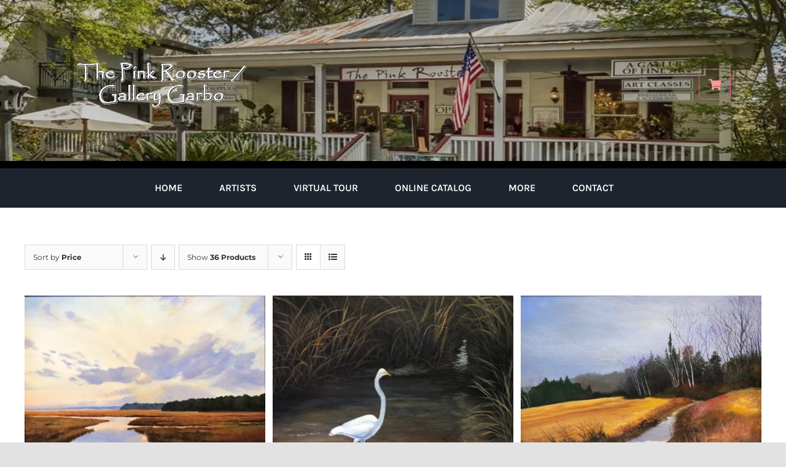

--- FILE ---
content_type: text/html; charset=UTF-8
request_url: https://pinkrooster.net/product-category/bruce-seabolt/?product_orderby=price&product_count=36
body_size: 13337
content:
<!DOCTYPE html>
<html class="avada-html-layout-wide avada-html-header-position-top avada-html-is-archive" lang="en-US" prefix="og: http://ogp.me/ns# fb: http://ogp.me/ns/fb#">
<head>
	<meta http-equiv="X-UA-Compatible" content="IE=edge" />
	<meta http-equiv="Content-Type" content="text/html; charset=utf-8"/>
	<meta name="viewport" content="width=device-width, initial-scale=1" />
	<title>Bruce Seabolt &#8211; The Pink Rooster &amp; Gallery Garbo</title>
<meta name='robots' content='max-image-preview:large' />
	<style>img:is([sizes="auto" i], [sizes^="auto," i]) { contain-intrinsic-size: 3000px 1500px }</style>
	<link rel='dns-prefetch' href='//collect.commerce.godaddy.com' />
<link rel='dns-prefetch' href='//www.googletagmanager.com' />
<link rel="alternate" type="application/rss+xml" title="The Pink Rooster &amp; Gallery Garbo &raquo; Feed" href="https://pinkrooster.net/feed/" />
<link rel="alternate" type="application/rss+xml" title="The Pink Rooster &amp; Gallery Garbo &raquo; Comments Feed" href="https://pinkrooster.net/comments/feed/" />
								<link rel="icon" href="https://pinkrooster.net/wp-content/uploads/2021/09/favicon.jpg" type="image/jpeg" />
		
		
		
				<link rel="alternate" type="application/rss+xml" title="The Pink Rooster &amp; Gallery Garbo &raquo; Bruce Seabolt Category Feed" href="https://pinkrooster.net/product-category/bruce-seabolt/feed/" />
				
		<meta property="og:locale" content="en_US"/>
		<meta property="og:type" content="article"/>
		<meta property="og:site_name" content="The Pink Rooster &amp; Gallery Garbo"/>
		<meta property="og:title" content="  Product categories  Bruce Seabolt"/>
				<meta property="og:url" content="https://pinkrooster.net/product/graveline-bayou/"/>
																				<meta property="og:image" content="https://pinkrooster.net/wp-content/uploads/2022/01/Graveline-Bayou-16x20-acrylic-on-canvas-1100.jpg"/>
		<meta property="og:image:width" content="2269"/>
		<meta property="og:image:height" content="1790"/>
		<meta property="og:image:type" content="image/jpeg"/>
				<link rel='stylesheet' id='stripe-main-styles-css' href='https://pinkrooster.net/wp-content/mu-plugins/vendor/godaddy/mwc-core/assets/css/stripe-settings.css' type='text/css' media='all' />
<link rel='stylesheet' id='godaddy-payments-payinperson-main-styles-css' href='https://pinkrooster.net/wp-content/mu-plugins/vendor/godaddy/mwc-core/assets/css/pay-in-person-method.css' type='text/css' media='all' />
<style id='woocommerce-inline-inline-css' type='text/css'>
.woocommerce form .form-row .required { visibility: visible; }
</style>
<link rel='stylesheet' id='wp-components-css' href='https://pinkrooster.net/wp-includes/css/dist/components/style.min.css?ver=6.8.3' type='text/css' media='all' />
<link rel='stylesheet' id='godaddy-styles-css' href='https://pinkrooster.net/wp-content/mu-plugins/vendor/wpex/godaddy-launch/includes/Dependencies/GoDaddy/Styles/build/latest.css?ver=2.0.2' type='text/css' media='all' />
<link rel='stylesheet' id='ywctm-frontend-css' href='https://pinkrooster.net/wp-content/plugins/yith-woocommerce-catalog-mode/assets/css/frontend.min.css?ver=2.52.0' type='text/css' media='all' />
<style id='ywctm-frontend-inline-css' type='text/css'>
.widget.woocommerce.widget_shopping_cart{display: none !important}
</style>
<link rel='stylesheet' id='mwc-payments-payment-form-css' href='https://pinkrooster.net/wp-content/mu-plugins/vendor/godaddy/mwc-core/assets/css/payment-form.css' type='text/css' media='all' />
<link rel='stylesheet' id='fusion-dynamic-css-css' href='https://pinkrooster.net/wp-content/uploads/fusion-styles/29514568e3c225c4e49d4ba73d66ba8c.min.css?ver=3.14.2' type='text/css' media='all' />
<script type="text/javascript" src="https://pinkrooster.net/wp-includes/js/jquery/jquery.min.js?ver=3.7.1" id="jquery-core-js"></script>
<script type="text/javascript" src="https://pinkrooster.net/wp-content/plugins/woocommerce/assets/js/jquery-blockui/jquery.blockUI.min.js?ver=2.7.0-wc.10.4.3" id="wc-jquery-blockui-js" defer="defer" data-wp-strategy="defer"></script>
<script type="text/javascript" id="wc-add-to-cart-js-extra">
/* <![CDATA[ */
var wc_add_to_cart_params = {"ajax_url":"\/wp-admin\/admin-ajax.php","wc_ajax_url":"\/?wc-ajax=%%endpoint%%","i18n_view_cart":"View cart","cart_url":"https:\/\/pinkrooster.net\/?page_id=26","is_cart":"","cart_redirect_after_add":"no"};
/* ]]> */
</script>
<script type="text/javascript" src="https://pinkrooster.net/wp-content/plugins/woocommerce/assets/js/frontend/add-to-cart.min.js?ver=10.4.3" id="wc-add-to-cart-js" defer="defer" data-wp-strategy="defer"></script>
<script type="text/javascript" src="https://pinkrooster.net/wp-content/plugins/woocommerce/assets/js/js-cookie/js.cookie.min.js?ver=2.1.4-wc.10.4.3" id="wc-js-cookie-js" defer="defer" data-wp-strategy="defer"></script>
<script type="text/javascript" id="woocommerce-js-extra">
/* <![CDATA[ */
var woocommerce_params = {"ajax_url":"\/wp-admin\/admin-ajax.php","wc_ajax_url":"\/?wc-ajax=%%endpoint%%","i18n_password_show":"Show password","i18n_password_hide":"Hide password"};
/* ]]> */
</script>
<script type="text/javascript" src="https://pinkrooster.net/wp-content/plugins/woocommerce/assets/js/frontend/woocommerce.min.js?ver=10.4.3" id="woocommerce-js" defer="defer" data-wp-strategy="defer"></script>
<script type="text/javascript" src="https://collect.commerce.godaddy.com/sdk.js" id="poynt-collect-sdk-js"></script>
<script type="text/javascript" id="mwc-payments-poynt-payment-form-js-extra">
/* <![CDATA[ */
var poyntPaymentFormI18n = {"errorMessages":{"genericError":"An error occurred, please try again or try an alternate form of payment.","missingCardDetails":"Missing card details.","missingBillingDetails":"Missing billing details."}};
/* ]]> */
</script>
<script type="text/javascript" src="https://pinkrooster.net/wp-content/mu-plugins/vendor/godaddy/mwc-core/assets/js/payments/frontend/poynt.js" id="mwc-payments-poynt-payment-form-js"></script>

<!-- Google tag (gtag.js) snippet added by Site Kit -->
<!-- Google Analytics snippet added by Site Kit -->
<script type="text/javascript" src="https://www.googletagmanager.com/gtag/js?id=G-LR3HJMBFW1" id="google_gtagjs-js" async></script>
<script type="text/javascript" id="google_gtagjs-js-after">
/* <![CDATA[ */
window.dataLayer = window.dataLayer || [];function gtag(){dataLayer.push(arguments);}
gtag("set","linker",{"domains":["pinkrooster.net"]});
gtag("js", new Date());
gtag("set", "developer_id.dZTNiMT", true);
gtag("config", "G-LR3HJMBFW1");
/* ]]> */
</script>
<link rel="https://api.w.org/" href="https://pinkrooster.net/wp-json/" /><link rel="alternate" title="JSON" type="application/json" href="https://pinkrooster.net/wp-json/wp/v2/product_cat/74" /><link rel="EditURI" type="application/rsd+xml" title="RSD" href="https://pinkrooster.net/xmlrpc.php?rsd" />
<meta name="generator" content="WordPress 6.8.3" />
<meta name="generator" content="WooCommerce 10.4.3" />
<meta name="generator" content="Site Kit by Google 1.170.0" /><link rel="preload" href="https://pinkrooster.net/wp-content/themes/Avada/includes/lib/assets/fonts/icomoon/awb-icons.woff" as="font" type="font/woff" crossorigin><link rel="preload" href="//pinkrooster.net/wp-content/themes/Avada/includes/lib/assets/fonts/fontawesome/webfonts/fa-brands-400.woff2" as="font" type="font/woff2" crossorigin><link rel="preload" href="//pinkrooster.net/wp-content/themes/Avada/includes/lib/assets/fonts/fontawesome/webfonts/fa-regular-400.woff2" as="font" type="font/woff2" crossorigin><link rel="preload" href="//pinkrooster.net/wp-content/themes/Avada/includes/lib/assets/fonts/fontawesome/webfonts/fa-solid-900.woff2" as="font" type="font/woff2" crossorigin><style type="text/css" id="css-fb-visibility">@media screen and (max-width: 640px){.fusion-no-small-visibility{display:none !important;}body .sm-text-align-center{text-align:center !important;}body .sm-text-align-left{text-align:left !important;}body .sm-text-align-right{text-align:right !important;}body .sm-text-align-justify{text-align:justify !important;}body .sm-flex-align-center{justify-content:center !important;}body .sm-flex-align-flex-start{justify-content:flex-start !important;}body .sm-flex-align-flex-end{justify-content:flex-end !important;}body .sm-mx-auto{margin-left:auto !important;margin-right:auto !important;}body .sm-ml-auto{margin-left:auto !important;}body .sm-mr-auto{margin-right:auto !important;}body .fusion-absolute-position-small{position:absolute;width:100%;}.awb-sticky.awb-sticky-small{ position: sticky; top: var(--awb-sticky-offset,0); }}@media screen and (min-width: 641px) and (max-width: 1024px){.fusion-no-medium-visibility{display:none !important;}body .md-text-align-center{text-align:center !important;}body .md-text-align-left{text-align:left !important;}body .md-text-align-right{text-align:right !important;}body .md-text-align-justify{text-align:justify !important;}body .md-flex-align-center{justify-content:center !important;}body .md-flex-align-flex-start{justify-content:flex-start !important;}body .md-flex-align-flex-end{justify-content:flex-end !important;}body .md-mx-auto{margin-left:auto !important;margin-right:auto !important;}body .md-ml-auto{margin-left:auto !important;}body .md-mr-auto{margin-right:auto !important;}body .fusion-absolute-position-medium{position:absolute;width:100%;}.awb-sticky.awb-sticky-medium{ position: sticky; top: var(--awb-sticky-offset,0); }}@media screen and (min-width: 1025px){.fusion-no-large-visibility{display:none !important;}body .lg-text-align-center{text-align:center !important;}body .lg-text-align-left{text-align:left !important;}body .lg-text-align-right{text-align:right !important;}body .lg-text-align-justify{text-align:justify !important;}body .lg-flex-align-center{justify-content:center !important;}body .lg-flex-align-flex-start{justify-content:flex-start !important;}body .lg-flex-align-flex-end{justify-content:flex-end !important;}body .lg-mx-auto{margin-left:auto !important;margin-right:auto !important;}body .lg-ml-auto{margin-left:auto !important;}body .lg-mr-auto{margin-right:auto !important;}body .fusion-absolute-position-large{position:absolute;width:100%;}.awb-sticky.awb-sticky-large{ position: sticky; top: var(--awb-sticky-offset,0); }}</style>	<noscript><style>.woocommerce-product-gallery{ opacity: 1 !important; }</style></noscript>
	<style type="text/css">.recentcomments a{display:inline !important;padding:0 !important;margin:0 !important;}</style><meta name="generator" content="Powered by Slider Revolution 6.7.38 - responsive, Mobile-Friendly Slider Plugin for WordPress with comfortable drag and drop interface." />
<script>function setREVStartSize(e){
			//window.requestAnimationFrame(function() {
				window.RSIW = window.RSIW===undefined ? window.innerWidth : window.RSIW;
				window.RSIH = window.RSIH===undefined ? window.innerHeight : window.RSIH;
				try {
					var pw = document.getElementById(e.c).parentNode.offsetWidth,
						newh;
					pw = pw===0 || isNaN(pw) || (e.l=="fullwidth" || e.layout=="fullwidth") ? window.RSIW : pw;
					e.tabw = e.tabw===undefined ? 0 : parseInt(e.tabw);
					e.thumbw = e.thumbw===undefined ? 0 : parseInt(e.thumbw);
					e.tabh = e.tabh===undefined ? 0 : parseInt(e.tabh);
					e.thumbh = e.thumbh===undefined ? 0 : parseInt(e.thumbh);
					e.tabhide = e.tabhide===undefined ? 0 : parseInt(e.tabhide);
					e.thumbhide = e.thumbhide===undefined ? 0 : parseInt(e.thumbhide);
					e.mh = e.mh===undefined || e.mh=="" || e.mh==="auto" ? 0 : parseInt(e.mh,0);
					if(e.layout==="fullscreen" || e.l==="fullscreen")
						newh = Math.max(e.mh,window.RSIH);
					else{
						e.gw = Array.isArray(e.gw) ? e.gw : [e.gw];
						for (var i in e.rl) if (e.gw[i]===undefined || e.gw[i]===0) e.gw[i] = e.gw[i-1];
						e.gh = e.el===undefined || e.el==="" || (Array.isArray(e.el) && e.el.length==0)? e.gh : e.el;
						e.gh = Array.isArray(e.gh) ? e.gh : [e.gh];
						for (var i in e.rl) if (e.gh[i]===undefined || e.gh[i]===0) e.gh[i] = e.gh[i-1];
											
						var nl = new Array(e.rl.length),
							ix = 0,
							sl;
						e.tabw = e.tabhide>=pw ? 0 : e.tabw;
						e.thumbw = e.thumbhide>=pw ? 0 : e.thumbw;
						e.tabh = e.tabhide>=pw ? 0 : e.tabh;
						e.thumbh = e.thumbhide>=pw ? 0 : e.thumbh;
						for (var i in e.rl) nl[i] = e.rl[i]<window.RSIW ? 0 : e.rl[i];
						sl = nl[0];
						for (var i in nl) if (sl>nl[i] && nl[i]>0) { sl = nl[i]; ix=i;}
						var m = pw>(e.gw[ix]+e.tabw+e.thumbw) ? 1 : (pw-(e.tabw+e.thumbw)) / (e.gw[ix]);
						newh =  (e.gh[ix] * m) + (e.tabh + e.thumbh);
					}
					var el = document.getElementById(e.c);
					if (el!==null && el) el.style.height = newh+"px";
					el = document.getElementById(e.c+"_wrapper");
					if (el!==null && el) {
						el.style.height = newh+"px";
						el.style.display = "block";
					}
				} catch(e){
					console.log("Failure at Presize of Slider:" + e)
				}
			//});
		  };</script>
		<script type="text/javascript">
			var doc = document.documentElement;
			doc.setAttribute( 'data-useragent', navigator.userAgent );
		</script>
		
	</head>

<body class="archive tax-product_cat term-bruce-seabolt term-74 wp-theme-Avada theme-Avada woocommerce woocommerce-page woocommerce-no-js fusion-image-hovers fusion-pagination-sizing fusion-button_type-flat fusion-button_span-no fusion-button_gradient-linear avada-image-rollover-circle-no avada-image-rollover-no fusion-has-button-gradient fusion-body ltr fusion-sticky-header no-tablet-sticky-header no-mobile-sticky-header no-mobile-slidingbar no-mobile-totop fusion-disable-outline fusion-sub-menu-fade mobile-logo-pos-left layout-wide-mode avada-has-boxed-modal-shadow- layout-scroll-offset-full avada-has-zero-margin-offset-top fusion-top-header menu-text-align-center fusion-woo-product-design-clean fusion-woo-shop-page-columns-3 fusion-woo-related-columns-4 fusion-woo-archive-page-columns-3 avada-has-woo-gallery-disabled woo-outofstock-badge-top_bar mobile-menu-design-classic fusion-show-pagination-text fusion-header-layout-v3 avada-responsive avada-footer-fx-none avada-menu-highlight-style-bar fusion-search-form-clean fusion-main-menu-search-overlay fusion-avatar-circle avada-dropdown-styles avada-blog-layout-large avada-blog-archive-layout-large avada-header-shadow-no avada-menu-icon-position-left avada-has-megamenu-shadow avada-has-mobile-menu-search avada-has-main-nav-search-icon avada-has-breadcrumb-mobile-hidden avada-has-titlebar-hide avada-header-border-color-full-transparent avada-has-transparent-timeline_color avada-has-pagination-width_height avada-flyout-menu-direction-fade avada-ec-views-v1" data-awb-post-id="2992">
		<a class="skip-link screen-reader-text" href="#content">Skip to content</a>

	<div id="boxed-wrapper">
		
		<div id="wrapper" class="fusion-wrapper">
			<div id="home" style="position:relative;top:-1px;"></div>
												<div class="fusion-tb-header"><div class="fusion-fullwidth fullwidth-box fusion-builder-row-1 fusion-flex-container has-pattern-background has-mask-background fusion-parallax-none nonhundred-percent-fullwidth non-hundred-percent-height-scrolling lazyload fusion-custom-z-index" style="--awb-border-radius-top-left:0px;--awb-border-radius-top-right:0px;--awb-border-radius-bottom-right:0px;--awb-border-radius-bottom-left:0px;--awb-z-index:9999;--awb-padding-top:20px;--awb-padding-bottom:20px;--awb-padding-top-small:15px;--awb-padding-bottom-small:15px;--awb-background-color:#ffffff;--awb-background-size:cover;--awb-flex-wrap:wrap;" data-bg="https://pinkrooster.net/wp-content/uploads/2021/11/navigation-background02.jpg" ><div class="fusion-builder-row fusion-row fusion-flex-align-items-center fusion-flex-justify-content-center fusion-flex-content-wrap" style="max-width:1248px;margin-left: calc(-4% / 2 );margin-right: calc(-4% / 2 );"><div class="fusion-layout-column fusion_builder_column fusion-builder-column-0 fusion-flex-column" style="--awb-bg-size:cover;--awb-width-large:84%;--awb-margin-top-large:0px;--awb-spacing-right-large:2.2857142857143%;--awb-margin-bottom-large:0px;--awb-spacing-left-large:2.2857142857143%;--awb-width-medium:84%;--awb-order-medium:0;--awb-spacing-right-medium:2.2857142857143%;--awb-spacing-left-medium:2.2857142857143%;--awb-width-small:60%;--awb-order-small:1;--awb-spacing-right-small:3.2%;--awb-spacing-left-small:3.2%;"><div class="fusion-column-wrapper fusion-column-has-shadow fusion-flex-justify-content-flex-start fusion-content-layout-column"><div class="fusion-image-element " style="text-align:left;--awb-caption-title-font-family:var(--h2_typography-font-family);--awb-caption-title-font-weight:var(--h2_typography-font-weight);--awb-caption-title-font-style:var(--h2_typography-font-style);--awb-caption-title-size:var(--h2_typography-font-size);--awb-caption-title-transform:var(--h2_typography-text-transform);--awb-caption-title-line-height:var(--h2_typography-line-height);--awb-caption-title-letter-spacing:var(--h2_typography-letter-spacing);"><span class=" fusion-imageframe imageframe-none imageframe-1 hover-type-none"><a class="fusion-no-lightbox" href="https://pinkrooster.net/" target="_self" aria-label="pink-rooster-gallery-garbo-logo-04"><img fetchpriority="high" decoding="async" width="346" height="234" src="https://pinkrooster.net/wp-content/uploads/2021/11/pink-rooster-gallery-garbo-logo-04.gif" alt class="img-responsive wp-image-2222 disable-lazyload"/></a></span></div></div></div><div class="fusion-layout-column fusion_builder_column fusion-builder-column-1 fusion_builder_column_1_1 1_1 fusion-flex-column fusion-no-medium-visibility fusion-no-large-visibility" style="--awb-z-index:99999;--awb-bg-size:cover;--awb-width-large:100%;--awb-margin-top-large:0px;--awb-spacing-right-large:1.92%;--awb-margin-bottom-large:0px;--awb-spacing-left-large:1.92%;--awb-width-medium:100%;--awb-order-medium:0;--awb-spacing-right-medium:1.92%;--awb-spacing-left-medium:1.92%;--awb-width-small:40%;--awb-order-small:3;--awb-spacing-right-small:4.8%;--awb-spacing-left-small:4.8%;" data-scroll-devices="small-visibility,medium-visibility,large-visibility"><div class="fusion-column-wrapper fusion-column-has-shadow fusion-flex-justify-content-flex-start fusion-content-layout-column"><nav class="awb-menu awb-menu_row awb-menu_em-hover mobile-mode-collapse-to-button awb-menu_icons-left awb-menu_dc-no mobile-trigger-fullwidth-off awb-menu_mobile-toggle awb-menu_indent-left mobile-size-full-absolute loading mega-menu-loading awb-menu_desktop awb-menu_dropdown awb-menu_expand-right awb-menu_transition-fade" style="--awb-text-transform:uppercase;--awb-gap:60px;--awb-justify-content:center;--awb-border-color:#ffffff;--awb-color:var(--awb-color7);--awb-active-color:var(--awb-color1);--awb-submenu-color:#ffffff;--awb-submenu-bg:var(--awb-custom18);--awb-submenu-active-bg:var(--awb-custom11);--awb-submenu-active-color:var(--awb-color1);--awb-submenu-font-size:13px;--awb-submenu-text-transform:uppercase;--awb-icons-hover-color:var(--awb-color1);--awb-main-justify-content:flex-start;--awb-mobile-nav-button-align-hor:flex-end;--awb-mobile-bg:#45152a;--awb-mobile-color:#ffffff;--awb-mobile-active-bg:#60002d;--awb-mobile-active-color:#ff6365;--awb-mobile-trigger-font-size:28px;--awb-mobile-trigger-color:#ff9999;--awb-mobile-trigger-background-color:#7a0f3b;--awb-mobile-nav-trigger-bottom-margin:35px;--awb-mobile-justify:flex-start;--awb-mobile-caret-left:auto;--awb-mobile-caret-right:0;--awb-fusion-font-family-typography:&quot;Karla&quot;;--awb-fusion-font-style-typography:normal;--awb-fusion-font-weight-typography:600;--awb-fusion-font-family-submenu-typography:inherit;--awb-fusion-font-style-submenu-typography:normal;--awb-fusion-font-weight-submenu-typography:400;--awb-fusion-font-family-mobile-typography:inherit;--awb-fusion-font-style-mobile-typography:normal;--awb-fusion-font-weight-mobile-typography:400;" aria-label="pink rooster Main Menu" data-breakpoint="640" data-count="0" data-transition-type="fade" data-transition-time="300" data-expand="right"><button type="button" class="awb-menu__m-toggle awb-menu__m-toggle_no-text" aria-expanded="false" aria-controls="menu-pink-rooster-main-menu"><span class="awb-menu__m-toggle-inner"><span class="collapsed-nav-text"><span class="screen-reader-text">Toggle Navigation</span></span><span class="awb-menu__m-collapse-icon awb-menu__m-collapse-icon_no-text"><span class="awb-menu__m-collapse-icon-open awb-menu__m-collapse-icon-open_no-text fa-bars fas"></span><span class="awb-menu__m-collapse-icon-close awb-menu__m-collapse-icon-close_no-text fa-ellipsis-h fas"></span></span></span></button><ul id="menu-pink-rooster-main-menu" class="fusion-menu awb-menu__main-ul awb-menu__main-ul_row"><li  id="menu-item-37"  class="menu-item menu-item-type-post_type menu-item-object-page menu-item-home menu-item-37 awb-menu__li awb-menu__main-li awb-menu__main-li_regular"  data-item-id="37"><span class="awb-menu__main-background-default awb-menu__main-background-default_fade"></span><span class="awb-menu__main-background-active awb-menu__main-background-active_fade"></span><a  href="https://pinkrooster.net/" class="awb-menu__main-a awb-menu__main-a_regular"><span class="menu-text">Home</span></a></li><li  id="menu-item-1144"  class="menu-item menu-item-type-post_type menu-item-object-page menu-item-has-children menu-item-1144 awb-menu__li awb-menu__main-li awb-menu__main-li_regular"  data-item-id="1144"><span class="awb-menu__main-background-default awb-menu__main-background-default_fade"></span><span class="awb-menu__main-background-active awb-menu__main-background-active_fade"></span><a  href="https://pinkrooster.net/artists/" class="awb-menu__main-a awb-menu__main-a_regular"><span class="menu-text">Artists</span><span class="awb-menu__open-nav-submenu-hover"></span></a><button type="button" aria-label="Open submenu of Artists" aria-expanded="false" class="awb-menu__open-nav-submenu_mobile awb-menu__open-nav-submenu_main"></button><ul class="awb-menu__sub-ul awb-menu__sub-ul_main"><li  id="menu-item-2420"  class="menu-item menu-item-type-post_type menu-item-object-page menu-item-2420 awb-menu__li awb-menu__sub-li" ><a  href="https://pinkrooster.net/artists-of-the-month/" class="awb-menu__sub-a"><span>Artist of the Month</span></a></li><li  id="menu-item-1109"  class="menu-item menu-item-type-post_type menu-item-object-page menu-item-1109 awb-menu__li awb-menu__sub-li" ><a  href="https://pinkrooster.net/books-authors/" class="awb-menu__sub-a"><span>Books / Authors</span></a></li><li  id="menu-item-1110"  class="menu-item menu-item-type-post_type menu-item-object-page menu-item-1110 awb-menu__li awb-menu__sub-li" ><a  href="https://pinkrooster.net/glass-artists-2/" class="awb-menu__sub-a"><span>Glass Artists</span></a></li><li  id="menu-item-1106"  class="menu-item menu-item-type-post_type menu-item-object-page menu-item-1106 awb-menu__li awb-menu__sub-li" ><a  href="https://pinkrooster.net/jewelry-artists/" class="awb-menu__sub-a"><span>Jewelry Artists</span></a></li><li  id="menu-item-1107"  class="menu-item menu-item-type-post_type menu-item-object-page menu-item-1107 awb-menu__li awb-menu__sub-li" ><a  href="https://pinkrooster.net/painting-artists/" class="awb-menu__sub-a"><span>Painting Artists</span></a></li><li  id="menu-item-1108"  class="menu-item menu-item-type-post_type menu-item-object-page menu-item-1108 awb-menu__li awb-menu__sub-li" ><a  href="https://pinkrooster.net/pottery-artists/" class="awb-menu__sub-a"><span>Pottery Artists</span></a></li><li  id="menu-item-6696"  class="menu-item menu-item-type-post_type menu-item-object-page menu-item-6696 awb-menu__li awb-menu__sub-li" ><a  href="https://pinkrooster.net/fragrances-of-the-four-seasons/" class="awb-menu__sub-a"><span>Fragrances of The Four Seasons</span></a></li></ul></li><li  id="menu-item-802"  class="menu-item menu-item-type-post_type menu-item-object-page menu-item-802 awb-menu__li awb-menu__main-li awb-menu__main-li_regular"  data-item-id="802"><span class="awb-menu__main-background-default awb-menu__main-background-default_fade"></span><span class="awb-menu__main-background-active awb-menu__main-background-active_fade"></span><a  href="https://pinkrooster.net/virtual-tour/" class="awb-menu__main-a awb-menu__main-a_regular"><span class="menu-text">Virtual Tour</span></a></li><li  id="menu-item-33"  class="menu-item menu-item-type-post_type menu-item-object-page menu-item-33 awb-menu__li awb-menu__main-li awb-menu__main-li_regular"  data-item-id="33"><span class="awb-menu__main-background-default awb-menu__main-background-default_fade"></span><span class="awb-menu__main-background-active awb-menu__main-background-active_fade"></span><a  href="https://pinkrooster.net/buy-online/" class="awb-menu__main-a awb-menu__main-a_regular"><span class="menu-text">Online Catalog</span></a></li><li  id="menu-item-2203"  class="menu-item menu-item-type-custom menu-item-object-custom menu-item-has-children menu-item-2203 awb-menu__li awb-menu__main-li awb-menu__main-li_regular"  data-item-id="2203"><span class="awb-menu__main-background-default awb-menu__main-background-default_fade"></span><span class="awb-menu__main-background-active awb-menu__main-background-active_fade"></span><a  href="#" class="awb-menu__main-a awb-menu__main-a_regular"><span class="menu-text">More</span><span class="awb-menu__open-nav-submenu-hover"></span></a><button type="button" aria-label="Open submenu of More" aria-expanded="false" class="awb-menu__open-nav-submenu_mobile awb-menu__open-nav-submenu_main"></button><ul class="awb-menu__sub-ul awb-menu__sub-ul_main"><li  id="menu-item-1479"  class="menu-item menu-item-type-post_type menu-item-object-page menu-item-1479 awb-menu__li awb-menu__sub-li" ><a  href="https://pinkrooster.net/newsletters/" class="awb-menu__sub-a"><span>Monthly Newsletter</span></a></li><li  id="menu-item-2419"  class="menu-item menu-item-type-post_type menu-item-object-page menu-item-2419 awb-menu__li awb-menu__sub-li" ><a  href="https://pinkrooster.net/artists-of-the-month/" class="awb-menu__sub-a"><span>Artist of the Month</span></a></li><li  id="menu-item-937"  class="menu-item menu-item-type-post_type menu-item-object-page menu-item-937 awb-menu__li awb-menu__sub-li" ><a  href="https://pinkrooster.net/monthly-features/" class="awb-menu__sub-a"><span>Monthly Featured Ads</span></a></li><li  id="menu-item-2340"  class="menu-item menu-item-type-post_type menu-item-object-page menu-item-2340 awb-menu__li awb-menu__sub-li" ><a  href="https://pinkrooster.net/gallery-news/" class="awb-menu__sub-a"><span>Gallery News</span></a></li><li  id="menu-item-2322"  class="menu-item menu-item-type-post_type menu-item-object-page menu-item-2322 awb-menu__li awb-menu__sub-li" ><a  href="https://pinkrooster.net/photo-gallery/" class="awb-menu__sub-a"><span>Photo Gallery</span></a></li><li  id="menu-item-1105"  class="menu-item menu-item-type-post_type menu-item-object-page menu-item-1105 awb-menu__li awb-menu__sub-li" ><a  href="https://pinkrooster.net/art-supplies/" class="awb-menu__sub-a"><span>Art Supplies</span></a></li><li  id="menu-item-947"  class="menu-item menu-item-type-post_type menu-item-object-page menu-item-947 awb-menu__li awb-menu__sub-li" ><a  href="https://pinkrooster.net/videos/" class="awb-menu__sub-a"><span>Videos</span></a></li></ul></li><li  id="menu-item-34"  class="menu-item menu-item-type-post_type menu-item-object-page menu-item-has-children menu-item-34 awb-menu__li awb-menu__main-li awb-menu__main-li_regular"  data-item-id="34"><span class="awb-menu__main-background-default awb-menu__main-background-default_fade"></span><span class="awb-menu__main-background-active awb-menu__main-background-active_fade"></span><a  href="https://pinkrooster.net/contact-us/" class="awb-menu__main-a awb-menu__main-a_regular"><span class="menu-text">Contact</span><span class="awb-menu__open-nav-submenu-hover"></span></a><button type="button" aria-label="Open submenu of Contact" aria-expanded="false" class="awb-menu__open-nav-submenu_mobile awb-menu__open-nav-submenu_main"></button><ul class="awb-menu__sub-ul awb-menu__sub-ul_main"><li  id="menu-item-36"  class="menu-item menu-item-type-post_type menu-item-object-page menu-item-36 awb-menu__li awb-menu__sub-li" ><a  href="https://pinkrooster.net/about/" class="awb-menu__sub-a"><span>About</span></a></li><li  id="menu-item-815"  class="menu-item menu-item-type-post_type menu-item-object-page menu-item-815 awb-menu__li awb-menu__sub-li" ><a  href="https://pinkrooster.net/about/" class="awb-menu__sub-a" data-toggle="modal" data-target=".#OWNER"><span>Owner Statement</span></a></li></ul></li></ul></nav></div></div><div class="fusion-layout-column fusion_builder_column fusion-builder-column-2 fusion-flex-column fusion-flex-align-self-center fusion-no-small-visibility fusion-column-inner-bg-wrapper" style="--awb-padding-top:15px;--awb-padding-right:20px;--awb-padding-bottom:15px;--awb-padding-left:20px;--awb-overflow:hidden;--awb-inner-bg-size:cover;--awb-border-color:#e85a89;--awb-border-top:1px;--awb-border-right:1px;--awb-border-bottom:1px;--awb-border-left:1px;--awb-border-style:solid;--awb-border-radius:8px 8px 8px 8px;--awb-inner-bg-border-radius:8px 8px 8px 8px;--awb-inner-bg-overflow:hidden;--awb-width-large:8%;--awb-margin-top-large:0px;--awb-spacing-right-large:24%;--awb-margin-bottom-large:0px;--awb-spacing-left-large:24%;--awb-width-medium:8%;--awb-order-medium:0;--awb-spacing-right-medium:24%;--awb-spacing-left-medium:24%;--awb-width-small:20%;--awb-order-small:2;--awb-margin-top-small:21px;--awb-spacing-right-small:9.6%;--awb-spacing-left-small:9.6%;"><span class="fusion-column-inner-bg hover-type-none"><a class="fusion-column-anchor" href="https://pinkrooster.net/buy-online/"><span class="fusion-column-inner-bg-image"></span></a></span><div class="fusion-column-wrapper fusion-column-has-shadow fusion-flex-justify-content-center fusion-content-layout-row"><a class="fb-icon-element-1 fb-icon-element fontawesome-icon fa-shopping-cart fas circle-no fusion-link" style="--awb-iconcolor:#ff9999;--awb-iconcolor-hover:#ff9999;--awb-font-size:18px;--awb-align-self:center;--awb-margin-top:0px;--awb-margin-right:0px;--awb-margin-bottom:0px;--awb-margin-left:0px;" href="https://pinkrooster.net/cart/" target="_self" aria-label="Link to https://pinkrooster.net/cart/"></a></div></div></div></div><div class="fusion-fullwidth fullwidth-box fusion-builder-row-2 fusion-flex-container has-pattern-background has-mask-background nonhundred-percent-fullwidth non-hundred-percent-height-scrolling fusion-custom-z-index" style="--link_color: var(--awb-custom11);--awb-border-radius-top-left:0px;--awb-border-radius-top-right:0px;--awb-border-radius-bottom-right:0px;--awb-border-radius-bottom-left:0px;--awb-z-index:9600;--awb-padding-left:0px;--awb-margin-bottom:0%;--awb-background-color:var(--awb-custom18);--awb-flex-wrap:wrap;" ><div class="fusion-builder-row fusion-row fusion-flex-align-items-flex-start fusion-flex-content-wrap" style="max-width:1248px;margin-left: calc(-4% / 2 );margin-right: calc(-4% / 2 );"><div class="fusion-layout-column fusion_builder_column fusion-builder-column-3 fusion_builder_column_1_1 1_1 fusion-flex-column" style="--awb-z-index:98999;--awb-bg-color:var(--awb-custom18);--awb-bg-color-hover:var(--awb-custom18);--awb-bg-size:cover;--awb-width-large:100%;--awb-margin-top-large:0px;--awb-spacing-right-large:0%;--awb-margin-bottom-large:0px;--awb-spacing-left-large:0%;--awb-width-medium:100%;--awb-order-medium:0;--awb-spacing-right-medium:0%;--awb-spacing-left-medium:0%;--awb-width-small:100%;--awb-order-small:0;--awb-spacing-right-small:1.92%;--awb-spacing-left-small:1.92%;" data-scroll-devices="small-visibility,medium-visibility,large-visibility"><div class="fusion-column-wrapper fusion-column-has-shadow fusion-flex-justify-content-flex-start fusion-content-layout-column"><nav class="awb-menu awb-menu_row awb-menu_em-hover mobile-mode-collapse-to-button awb-menu_icons-left awb-menu_dc-no mobile-trigger-fullwidth-off awb-menu_mobile-toggle awb-menu_indent-left mobile-size-full-absolute loading mega-menu-loading awb-menu_desktop awb-menu_dropdown awb-menu_expand-right awb-menu_transition-fade" style="--awb-text-transform:uppercase;--awb-bg:var(--awb-custom18);--awb-gap:60px;--awb-justify-content:center;--awb-color:var(--awb-color1);--awb-active-color:var(--awb-custom_color_1);--awb-active-bg:var(--awb-custom18);--awb-submenu-color:var(--awb-color1);--awb-submenu-bg:var(--awb-custom16);--awb-submenu-active-bg:var(--awb-custom_color_1);--awb-submenu-active-color:var(--awb-custom18);--awb-submenu-font-size:13px;--awb-submenu-text-transform:uppercase;--awb-icons-hover-color:var(--awb-color1);--awb-main-justify-content:flex-start;--awb-mobile-nav-button-align-hor:flex-end;--awb-mobile-bg:var(--awb-custom13);--awb-mobile-color:#ffffff;--awb-mobile-active-bg:var(--awb-custom_color_1);--awb-mobile-active-color:var(--awb-color7);--awb-mobile-trigger-font-size:22px;--awb-trigger-padding-top:40px;--awb-trigger-padding-bottom:40px;--awb-mobile-trigger-color:#ffffff;--awb-mobile-trigger-background-color:rgba(255,255,255,0);--awb-mobile-justify:flex-start;--awb-mobile-caret-left:auto;--awb-mobile-caret-right:0;--awb-fusion-font-family-typography:&quot;Karla&quot;;--awb-fusion-font-style-typography:normal;--awb-fusion-font-weight-typography:600;--awb-fusion-font-family-submenu-typography:inherit;--awb-fusion-font-style-submenu-typography:normal;--awb-fusion-font-weight-submenu-typography:400;--awb-fusion-font-family-mobile-typography:inherit;--awb-fusion-font-style-mobile-typography:normal;--awb-fusion-font-weight-mobile-typography:400;" aria-label="pink rooster Main Menu" data-breakpoint="640" data-count="1" data-transition-type="fade" data-transition-time="300" data-expand="right"><button type="button" class="awb-menu__m-toggle awb-menu__m-toggle_no-text" aria-expanded="false" aria-controls="menu-pink-rooster-main-menu"><span class="awb-menu__m-toggle-inner"><span class="collapsed-nav-text"><span class="screen-reader-text">Toggle Navigation</span></span><span class="awb-menu__m-collapse-icon awb-menu__m-collapse-icon_no-text"><span class="awb-menu__m-collapse-icon-open awb-menu__m-collapse-icon-open_no-text winerybars-solid"></span><span class="awb-menu__m-collapse-icon-close awb-menu__m-collapse-icon-close_no-text winerytimes-solid"></span></span></span></button><ul id="menu-pink-rooster-main-menu-1" class="fusion-menu awb-menu__main-ul awb-menu__main-ul_row"><li   class="menu-item menu-item-type-post_type menu-item-object-page menu-item-home menu-item-37 awb-menu__li awb-menu__main-li awb-menu__main-li_regular"  data-item-id="37"><span class="awb-menu__main-background-default awb-menu__main-background-default_fade"></span><span class="awb-menu__main-background-active awb-menu__main-background-active_fade"></span><a  href="https://pinkrooster.net/" class="awb-menu__main-a awb-menu__main-a_regular"><span class="menu-text">Home</span></a></li><li   class="menu-item menu-item-type-post_type menu-item-object-page menu-item-has-children menu-item-1144 awb-menu__li awb-menu__main-li awb-menu__main-li_regular"  data-item-id="1144"><span class="awb-menu__main-background-default awb-menu__main-background-default_fade"></span><span class="awb-menu__main-background-active awb-menu__main-background-active_fade"></span><a  href="https://pinkrooster.net/artists/" class="awb-menu__main-a awb-menu__main-a_regular"><span class="menu-text">Artists</span><span class="awb-menu__open-nav-submenu-hover"></span></a><button type="button" aria-label="Open submenu of Artists" aria-expanded="false" class="awb-menu__open-nav-submenu_mobile awb-menu__open-nav-submenu_main"></button><ul class="awb-menu__sub-ul awb-menu__sub-ul_main"><li   class="menu-item menu-item-type-post_type menu-item-object-page menu-item-2420 awb-menu__li awb-menu__sub-li" ><a  href="https://pinkrooster.net/artists-of-the-month/" class="awb-menu__sub-a"><span>Artist of the Month</span></a></li><li   class="menu-item menu-item-type-post_type menu-item-object-page menu-item-1109 awb-menu__li awb-menu__sub-li" ><a  href="https://pinkrooster.net/books-authors/" class="awb-menu__sub-a"><span>Books / Authors</span></a></li><li   class="menu-item menu-item-type-post_type menu-item-object-page menu-item-1110 awb-menu__li awb-menu__sub-li" ><a  href="https://pinkrooster.net/glass-artists-2/" class="awb-menu__sub-a"><span>Glass Artists</span></a></li><li   class="menu-item menu-item-type-post_type menu-item-object-page menu-item-1106 awb-menu__li awb-menu__sub-li" ><a  href="https://pinkrooster.net/jewelry-artists/" class="awb-menu__sub-a"><span>Jewelry Artists</span></a></li><li   class="menu-item menu-item-type-post_type menu-item-object-page menu-item-1107 awb-menu__li awb-menu__sub-li" ><a  href="https://pinkrooster.net/painting-artists/" class="awb-menu__sub-a"><span>Painting Artists</span></a></li><li   class="menu-item menu-item-type-post_type menu-item-object-page menu-item-1108 awb-menu__li awb-menu__sub-li" ><a  href="https://pinkrooster.net/pottery-artists/" class="awb-menu__sub-a"><span>Pottery Artists</span></a></li><li   class="menu-item menu-item-type-post_type menu-item-object-page menu-item-6696 awb-menu__li awb-menu__sub-li" ><a  href="https://pinkrooster.net/fragrances-of-the-four-seasons/" class="awb-menu__sub-a"><span>Fragrances of The Four Seasons</span></a></li></ul></li><li   class="menu-item menu-item-type-post_type menu-item-object-page menu-item-802 awb-menu__li awb-menu__main-li awb-menu__main-li_regular"  data-item-id="802"><span class="awb-menu__main-background-default awb-menu__main-background-default_fade"></span><span class="awb-menu__main-background-active awb-menu__main-background-active_fade"></span><a  href="https://pinkrooster.net/virtual-tour/" class="awb-menu__main-a awb-menu__main-a_regular"><span class="menu-text">Virtual Tour</span></a></li><li   class="menu-item menu-item-type-post_type menu-item-object-page menu-item-33 awb-menu__li awb-menu__main-li awb-menu__main-li_regular"  data-item-id="33"><span class="awb-menu__main-background-default awb-menu__main-background-default_fade"></span><span class="awb-menu__main-background-active awb-menu__main-background-active_fade"></span><a  href="https://pinkrooster.net/buy-online/" class="awb-menu__main-a awb-menu__main-a_regular"><span class="menu-text">Online Catalog</span></a></li><li   class="menu-item menu-item-type-custom menu-item-object-custom menu-item-has-children menu-item-2203 awb-menu__li awb-menu__main-li awb-menu__main-li_regular"  data-item-id="2203"><span class="awb-menu__main-background-default awb-menu__main-background-default_fade"></span><span class="awb-menu__main-background-active awb-menu__main-background-active_fade"></span><a  href="#" class="awb-menu__main-a awb-menu__main-a_regular"><span class="menu-text">More</span><span class="awb-menu__open-nav-submenu-hover"></span></a><button type="button" aria-label="Open submenu of More" aria-expanded="false" class="awb-menu__open-nav-submenu_mobile awb-menu__open-nav-submenu_main"></button><ul class="awb-menu__sub-ul awb-menu__sub-ul_main"><li   class="menu-item menu-item-type-post_type menu-item-object-page menu-item-1479 awb-menu__li awb-menu__sub-li" ><a  href="https://pinkrooster.net/newsletters/" class="awb-menu__sub-a"><span>Monthly Newsletter</span></a></li><li   class="menu-item menu-item-type-post_type menu-item-object-page menu-item-2419 awb-menu__li awb-menu__sub-li" ><a  href="https://pinkrooster.net/artists-of-the-month/" class="awb-menu__sub-a"><span>Artist of the Month</span></a></li><li   class="menu-item menu-item-type-post_type menu-item-object-page menu-item-937 awb-menu__li awb-menu__sub-li" ><a  href="https://pinkrooster.net/monthly-features/" class="awb-menu__sub-a"><span>Monthly Featured Ads</span></a></li><li   class="menu-item menu-item-type-post_type menu-item-object-page menu-item-2340 awb-menu__li awb-menu__sub-li" ><a  href="https://pinkrooster.net/gallery-news/" class="awb-menu__sub-a"><span>Gallery News</span></a></li><li   class="menu-item menu-item-type-post_type menu-item-object-page menu-item-2322 awb-menu__li awb-menu__sub-li" ><a  href="https://pinkrooster.net/photo-gallery/" class="awb-menu__sub-a"><span>Photo Gallery</span></a></li><li   class="menu-item menu-item-type-post_type menu-item-object-page menu-item-1105 awb-menu__li awb-menu__sub-li" ><a  href="https://pinkrooster.net/art-supplies/" class="awb-menu__sub-a"><span>Art Supplies</span></a></li><li   class="menu-item menu-item-type-post_type menu-item-object-page menu-item-947 awb-menu__li awb-menu__sub-li" ><a  href="https://pinkrooster.net/videos/" class="awb-menu__sub-a"><span>Videos</span></a></li></ul></li><li   class="menu-item menu-item-type-post_type menu-item-object-page menu-item-has-children menu-item-34 awb-menu__li awb-menu__main-li awb-menu__main-li_regular"  data-item-id="34"><span class="awb-menu__main-background-default awb-menu__main-background-default_fade"></span><span class="awb-menu__main-background-active awb-menu__main-background-active_fade"></span><a  href="https://pinkrooster.net/contact-us/" class="awb-menu__main-a awb-menu__main-a_regular"><span class="menu-text">Contact</span><span class="awb-menu__open-nav-submenu-hover"></span></a><button type="button" aria-label="Open submenu of Contact" aria-expanded="false" class="awb-menu__open-nav-submenu_mobile awb-menu__open-nav-submenu_main"></button><ul class="awb-menu__sub-ul awb-menu__sub-ul_main"><li   class="menu-item menu-item-type-post_type menu-item-object-page menu-item-36 awb-menu__li awb-menu__sub-li" ><a  href="https://pinkrooster.net/about/" class="awb-menu__sub-a"><span>About</span></a></li><li   class="menu-item menu-item-type-post_type menu-item-object-page menu-item-815 awb-menu__li awb-menu__sub-li" ><a  href="https://pinkrooster.net/about/" class="awb-menu__sub-a" data-toggle="modal" data-target=".#OWNER"><span>Owner Statement</span></a></li></ul></li></ul></nav></div></div></div></div>
</div>		<div id="sliders-container" class="fusion-slider-visibility">
					</div>
											
			
						<main id="main" class="clearfix ">
				<div class="fusion-row" style="">
		<div class="woocommerce-container">
			<section id="content" class=" full-width" style="width: 100%;">
		<header class="woocommerce-products-header">
	
	</header>
<div class="woocommerce-notices-wrapper"></div>
<div class="catalog-ordering fusion-clearfix">
			<div class="orderby-order-container">
			<ul class="orderby order-dropdown">
				<li>
					<span class="current-li">
						<span class="current-li-content">
														<a aria-haspopup="true">Sort by <strong>Price</strong></a>
						</span>
					</span>
					<ul>
																		<li class="">
														<a href="?product_orderby=name&product_count=36">Sort by <strong>Name</strong></a>
						</li>
						<li class="current">
														<a href="?product_orderby=price&product_count=36">Sort by <strong>Price</strong></a>
						</li>
						<li class="">
														<a href="?product_orderby=date&product_count=36">Sort by <strong>Date</strong></a>
						</li>
						<li class="">
														<a href="?product_orderby=popularity&product_count=36">Sort by <strong>Popularity</strong></a>
						</li>

													<li class="">
																<a href="?product_orderby=rating&product_count=36">Sort by <strong>Rating</strong></a>
							</li>
											</ul>
				</li>
			</ul>

			<ul class="order">
															<li class="asc"><a aria-label="Descending order" aria-haspopup="true" href="?product_orderby=price&product_count=36&product_order=desc"><i class="awb-icon-arrow-down2" aria-hidden="true"></i></a></li>
												</ul>
		</div>

		<ul class="sort-count order-dropdown">
			<li>
				<span class="current-li">
					<a aria-haspopup="true">
						Show <strong>36 Products</strong>						</a>
					</span>
				<ul>
					<li class="current">
						<a href="?product_orderby=price&product_count=36">
							Show <strong>36 Products</strong>						</a>
					</li>
					<li class="">
						<a href="?product_orderby=price&product_count=72">
							Show <strong>72 Products</strong>						</a>
					</li>
					<li class="">
						<a href="?product_orderby=price&product_count=108">
							Show <strong>108 Products</strong>						</a>
					</li>
				</ul>
			</li>
		</ul>
	
											<ul class="fusion-grid-list-view">
			<li class="fusion-grid-view-li active-view">
				<a class="fusion-grid-view" aria-label="View as grid" aria-haspopup="true" href="?product_orderby=price&product_count=36&product_view=grid"><i class="awb-icon-grid icomoon-grid" aria-hidden="true"></i></a>
			</li>
			<li class="fusion-list-view-li">
				<a class="fusion-list-view" aria-haspopup="true" aria-label="View as list" href="?product_orderby=price&product_count=36&product_view=list"><i class="awb-icon-list icomoon-list" aria-hidden="true"></i></a>
			</li>
		</ul>
	</div>
<ul class="products clearfix products-3">
<li class="product type-product post-2992 status-publish first instock product_cat-bruce-seabolt has-post-thumbnail taxable shipping-taxable product-type-simple product-grid-view">
	<div class="fusion-product-wrapper">

<div class="fusion-clean-product-image-wrapper ">
	<div  class="fusion-image-wrapper fusion-image-size-fixed" aria-haspopup="true">
							<a href="https://pinkrooster.net/product/graveline-bayou/" aria-label="Graveline Bayou">
							<img width="500" height="394" src="https://pinkrooster.net/wp-content/uploads/2022/01/Graveline-Bayou-16x20-acrylic-on-canvas-1100-500x394.jpg" class="attachment-woocommerce_thumbnail size-woocommerce_thumbnail lazyload wp-post-image" alt="" decoding="async" srcset="data:image/svg+xml,%3Csvg%20xmlns%3D%27http%3A%2F%2Fwww.w3.org%2F2000%2Fsvg%27%20width%3D%272269%27%20height%3D%271790%27%20viewBox%3D%270%200%202269%201790%27%3E%3Crect%20width%3D%272269%27%20height%3D%271790%27%20fill-opacity%3D%220%22%2F%3E%3C%2Fsvg%3E" data-orig-src="https://pinkrooster.net/wp-content/uploads/2022/01/Graveline-Bayou-16x20-acrylic-on-canvas-1100-500x394.jpg" data-srcset="https://pinkrooster.net/wp-content/uploads/2022/01/Graveline-Bayou-16x20-acrylic-on-canvas-1100-200x158.jpg 200w, https://pinkrooster.net/wp-content/uploads/2022/01/Graveline-Bayou-16x20-acrylic-on-canvas-1100-300x237.jpg 300w, https://pinkrooster.net/wp-content/uploads/2022/01/Graveline-Bayou-16x20-acrylic-on-canvas-1100-400x316.jpg 400w, https://pinkrooster.net/wp-content/uploads/2022/01/Graveline-Bayou-16x20-acrylic-on-canvas-1100-500x394.jpg 500w, https://pinkrooster.net/wp-content/uploads/2022/01/Graveline-Bayou-16x20-acrylic-on-canvas-1100-600x473.jpg 600w, https://pinkrooster.net/wp-content/uploads/2022/01/Graveline-Bayou-16x20-acrylic-on-canvas-1100-700x552.jpg 700w, https://pinkrooster.net/wp-content/uploads/2022/01/Graveline-Bayou-16x20-acrylic-on-canvas-1100-768x606.jpg 768w, https://pinkrooster.net/wp-content/uploads/2022/01/Graveline-Bayou-16x20-acrylic-on-canvas-1100-800x631.jpg 800w, https://pinkrooster.net/wp-content/uploads/2022/01/Graveline-Bayou-16x20-acrylic-on-canvas-1100-1200x947.jpg 1200w, https://pinkrooster.net/wp-content/uploads/2022/01/Graveline-Bayou-16x20-acrylic-on-canvas-1100-1298x1024.jpg 1298w, https://pinkrooster.net/wp-content/uploads/2022/01/Graveline-Bayou-16x20-acrylic-on-canvas-1100-1536x1212.jpg 1536w" data-sizes="auto" /><div class="cart-loading"><i class="awb-icon-spinner" aria-hidden="true"></i></div>			</a>
							</div>
</div>
<div class="fusion-product-content">
	<div class="product-details">
		<div class="product-details-container">
<h3 class="product-title">
	<a href="https://pinkrooster.net/product/graveline-bayou/">
		Graveline Bayou	</a>
</h3>
<div class="fusion-price-rating">

		</div>
	</div>
</div>

	</div> 


</div>
</li>
<li class="product type-product post-2999 status-publish instock product_cat-bruce-seabolt has-post-thumbnail taxable shipping-taxable product-type-simple product-grid-view">
	<div class="fusion-product-wrapper">

<div class="fusion-clean-product-image-wrapper ">
	<div  class="fusion-image-wrapper fusion-image-size-fixed" aria-haspopup="true">
							<a href="https://pinkrooster.net/product/looking-for-a-way-out/" aria-label="Looking for a Way Out">
							<img width="500" height="402" src="https://pinkrooster.net/wp-content/uploads/2022/01/Looking-for-a-Way-Out-16x30-Acrylic-on-Canvas-500-500x402.jpg" class="attachment-woocommerce_thumbnail size-woocommerce_thumbnail lazyload wp-post-image" alt="" decoding="async" srcset="data:image/svg+xml,%3Csvg%20xmlns%3D%27http%3A%2F%2Fwww.w3.org%2F2000%2Fsvg%27%20width%3D%271521%27%20height%3D%271223%27%20viewBox%3D%270%200%201521%201223%27%3E%3Crect%20width%3D%271521%27%20height%3D%271223%27%20fill-opacity%3D%220%22%2F%3E%3C%2Fsvg%3E" data-orig-src="https://pinkrooster.net/wp-content/uploads/2022/01/Looking-for-a-Way-Out-16x30-Acrylic-on-Canvas-500-500x402.jpg" data-srcset="https://pinkrooster.net/wp-content/uploads/2022/01/Looking-for-a-Way-Out-16x30-Acrylic-on-Canvas-500-177x142.jpg 177w, https://pinkrooster.net/wp-content/uploads/2022/01/Looking-for-a-Way-Out-16x30-Acrylic-on-Canvas-500-200x161.jpg 200w, https://pinkrooster.net/wp-content/uploads/2022/01/Looking-for-a-Way-Out-16x30-Acrylic-on-Canvas-500-300x241.jpg 300w, https://pinkrooster.net/wp-content/uploads/2022/01/Looking-for-a-Way-Out-16x30-Acrylic-on-Canvas-500-400x322.jpg 400w, https://pinkrooster.net/wp-content/uploads/2022/01/Looking-for-a-Way-Out-16x30-Acrylic-on-Canvas-500-500x402.jpg 500w, https://pinkrooster.net/wp-content/uploads/2022/01/Looking-for-a-Way-Out-16x30-Acrylic-on-Canvas-500-600x482.jpg 600w, https://pinkrooster.net/wp-content/uploads/2022/01/Looking-for-a-Way-Out-16x30-Acrylic-on-Canvas-500-700x563.jpg 700w, https://pinkrooster.net/wp-content/uploads/2022/01/Looking-for-a-Way-Out-16x30-Acrylic-on-Canvas-500-768x618.jpg 768w, https://pinkrooster.net/wp-content/uploads/2022/01/Looking-for-a-Way-Out-16x30-Acrylic-on-Canvas-500-800x643.jpg 800w, https://pinkrooster.net/wp-content/uploads/2022/01/Looking-for-a-Way-Out-16x30-Acrylic-on-Canvas-500-1200x965.jpg 1200w, https://pinkrooster.net/wp-content/uploads/2022/01/Looking-for-a-Way-Out-16x30-Acrylic-on-Canvas-500-1274x1024.jpg 1274w, https://pinkrooster.net/wp-content/uploads/2022/01/Looking-for-a-Way-Out-16x30-Acrylic-on-Canvas-500.jpg 1521w" data-sizes="auto" /><div class="cart-loading"><i class="awb-icon-spinner" aria-hidden="true"></i></div>			</a>
							</div>
</div>
<div class="fusion-product-content">
	<div class="product-details">
		<div class="product-details-container">
<h3 class="product-title">
	<a href="https://pinkrooster.net/product/looking-for-a-way-out/">
		Looking for a Way Out	</a>
</h3>
<div class="fusion-price-rating">

		</div>
	</div>
</div>

	</div> 


</div>
</li>
<li class="product type-product post-5812 status-publish last instock product_cat-bruce-seabolt product_cat-painting-artists has-post-thumbnail taxable shipping-taxable product-type-simple product-grid-view">
	<div class="fusion-product-wrapper">

<div class="fusion-clean-product-image-wrapper ">
	<div  class="fusion-image-wrapper fusion-image-size-fixed" aria-haspopup="true">
							<a href="https://pinkrooster.net/product/the-leaves-have-fallen/" aria-label="The Leaves Have Fallen">
							<img width="500" height="395" src="https://pinkrooster.net/wp-content/uploads/2023/11/The-Leaves-Have-Fallen-16x20-acrylic-framed-750-500x395.jpg" class="attachment-woocommerce_thumbnail size-woocommerce_thumbnail lazyload wp-post-image" alt="" decoding="async" srcset="data:image/svg+xml,%3Csvg%20xmlns%3D%27http%3A%2F%2Fwww.w3.org%2F2000%2Fsvg%27%20width%3D%271381%27%20height%3D%271091%27%20viewBox%3D%270%200%201381%201091%27%3E%3Crect%20width%3D%271381%27%20height%3D%271091%27%20fill-opacity%3D%220%22%2F%3E%3C%2Fsvg%3E" data-orig-src="https://pinkrooster.net/wp-content/uploads/2023/11/The-Leaves-Have-Fallen-16x20-acrylic-framed-750-500x395.jpg" data-srcset="https://pinkrooster.net/wp-content/uploads/2023/11/The-Leaves-Have-Fallen-16x20-acrylic-framed-750-200x158.jpg 200w, https://pinkrooster.net/wp-content/uploads/2023/11/The-Leaves-Have-Fallen-16x20-acrylic-framed-750-300x237.jpg 300w, https://pinkrooster.net/wp-content/uploads/2023/11/The-Leaves-Have-Fallen-16x20-acrylic-framed-750-400x316.jpg 400w, https://pinkrooster.net/wp-content/uploads/2023/11/The-Leaves-Have-Fallen-16x20-acrylic-framed-750-500x395.jpg 500w, https://pinkrooster.net/wp-content/uploads/2023/11/The-Leaves-Have-Fallen-16x20-acrylic-framed-750-600x474.jpg 600w, https://pinkrooster.net/wp-content/uploads/2023/11/The-Leaves-Have-Fallen-16x20-acrylic-framed-750-700x553.jpg 700w, https://pinkrooster.net/wp-content/uploads/2023/11/The-Leaves-Have-Fallen-16x20-acrylic-framed-750-768x607.jpg 768w, https://pinkrooster.net/wp-content/uploads/2023/11/The-Leaves-Have-Fallen-16x20-acrylic-framed-750-800x632.jpg 800w, https://pinkrooster.net/wp-content/uploads/2023/11/The-Leaves-Have-Fallen-16x20-acrylic-framed-750-1200x948.jpg 1200w, https://pinkrooster.net/wp-content/uploads/2023/11/The-Leaves-Have-Fallen-16x20-acrylic-framed-750-1296x1024.jpg 1296w, https://pinkrooster.net/wp-content/uploads/2023/11/The-Leaves-Have-Fallen-16x20-acrylic-framed-750.jpg 1381w" data-sizes="auto" /><div class="cart-loading"><i class="awb-icon-spinner" aria-hidden="true"></i></div>			</a>
							</div>
</div>
<div class="fusion-product-content">
	<div class="product-details">
		<div class="product-details-container">
<h3 class="product-title">
	<a href="https://pinkrooster.net/product/the-leaves-have-fallen/">
		The Leaves Have Fallen	</a>
</h3>
<div class="fusion-price-rating">

		</div>
	</div>
</div>

	</div> 


</div>
</li>
<li class="product type-product post-6893 status-publish first instock product_cat-bruce-seabolt product_cat-painting-artists has-post-thumbnail taxable shipping-taxable product-type-simple product-grid-view">
	<div class="fusion-product-wrapper">

<div class="fusion-clean-product-image-wrapper ">
	<div  class="fusion-image-wrapper fusion-image-size-fixed" aria-haspopup="true">
							<a href="https://pinkrooster.net/product/a-flower-lesson/" aria-label="A Flower Lesson">
							<img width="500" height="641" src="https://pinkrooster.net/wp-content/uploads/2024/09/A-Flower-Lesson-16x20-acrylic-framed-700-scaled-500x641.jpg" class="attachment-woocommerce_thumbnail size-woocommerce_thumbnail lazyload wp-post-image" alt="" decoding="async" srcset="data:image/svg+xml,%3Csvg%20xmlns%3D%27http%3A%2F%2Fwww.w3.org%2F2000%2Fsvg%27%20width%3D%271997%27%20height%3D%272560%27%20viewBox%3D%270%200%201997%202560%27%3E%3Crect%20width%3D%271997%27%20height%3D%272560%27%20fill-opacity%3D%220%22%2F%3E%3C%2Fsvg%3E" data-orig-src="https://pinkrooster.net/wp-content/uploads/2024/09/A-Flower-Lesson-16x20-acrylic-framed-700-scaled-500x641.jpg" data-srcset="https://pinkrooster.net/wp-content/uploads/2024/09/A-Flower-Lesson-16x20-acrylic-framed-700-200x256.jpg 200w, https://pinkrooster.net/wp-content/uploads/2024/09/A-Flower-Lesson-16x20-acrylic-framed-700-234x300.jpg 234w, https://pinkrooster.net/wp-content/uploads/2024/09/A-Flower-Lesson-16x20-acrylic-framed-700-400x513.jpg 400w, https://pinkrooster.net/wp-content/uploads/2024/09/A-Flower-Lesson-16x20-acrylic-framed-700-scaled-500x641.jpg 500w, https://pinkrooster.net/wp-content/uploads/2024/09/A-Flower-Lesson-16x20-acrylic-framed-700-600x769.jpg 600w, https://pinkrooster.net/wp-content/uploads/2024/09/A-Flower-Lesson-16x20-acrylic-framed-700-scaled-700x897.jpg 700w, https://pinkrooster.net/wp-content/uploads/2024/09/A-Flower-Lesson-16x20-acrylic-framed-700-768x985.jpg 768w, https://pinkrooster.net/wp-content/uploads/2024/09/A-Flower-Lesson-16x20-acrylic-framed-700-799x1024.jpg 799w, https://pinkrooster.net/wp-content/uploads/2024/09/A-Flower-Lesson-16x20-acrylic-framed-700-800x1026.jpg 800w, https://pinkrooster.net/wp-content/uploads/2024/09/A-Flower-Lesson-16x20-acrylic-framed-700-1198x1536.jpg 1198w, https://pinkrooster.net/wp-content/uploads/2024/09/A-Flower-Lesson-16x20-acrylic-framed-700-1200x1539.jpg 1200w, https://pinkrooster.net/wp-content/uploads/2024/09/A-Flower-Lesson-16x20-acrylic-framed-700-1597x2048.jpg 1597w" data-sizes="auto" /><div class="cart-loading"><i class="awb-icon-spinner" aria-hidden="true"></i></div>			</a>
							</div>
</div>
<div class="fusion-product-content">
	<div class="product-details">
		<div class="product-details-container">
<h3 class="product-title">
	<a href="https://pinkrooster.net/product/a-flower-lesson/">
		A Flower Lesson	</a>
</h3>
<div class="fusion-price-rating">

		</div>
	</div>
</div>

	</div> 


</div>
</li>
</ul>

	</section>
</div>
						
					</div>  <!-- fusion-row -->
				</main>  <!-- #main -->
				
				
								
					<div class="fusion-tb-footer fusion-footer"><div class="fusion-footer-widget-area fusion-widget-area"><div class="fusion-fullwidth fullwidth-box fusion-builder-row-3 fusion-flex-container has-pattern-background has-mask-background nonhundred-percent-fullwidth non-hundred-percent-height-scrolling" style="--link_hover_color: #ff6365;--link_color: #ffffff;--awb-background-position:center bottom;--awb-border-radius-top-left:0px;--awb-border-radius-top-right:0px;--awb-border-radius-bottom-right:0px;--awb-border-radius-bottom-left:0px;--awb-padding-top:90px;--awb-padding-bottom:90px;--awb-margin-bottom:0px;--awb-background-image:linear-gradient(180deg, #ffb6c1 0%,#c48b99 85%);--awb-flex-wrap:wrap;" ><div class="fusion-builder-row fusion-row fusion-flex-align-items-flex-start fusion-flex-justify-content-center fusion-flex-content-wrap" style="max-width:1248px;margin-left: calc(-4% / 2 );margin-right: calc(-4% / 2 );"><div class="fusion-layout-column fusion_builder_column fusion-builder-column-4 fusion_builder_column_1_1 1_1 fusion-flex-column" style="--awb-bg-size:cover;--awb-width-large:100%;--awb-margin-top-large:0px;--awb-spacing-right-large:1.92%;--awb-margin-bottom-large:64px;--awb-spacing-left-large:1.92%;--awb-width-medium:100%;--awb-order-medium:0;--awb-spacing-right-medium:1.92%;--awb-spacing-left-medium:1.92%;--awb-width-small:100%;--awb-order-small:0;--awb-spacing-right-small:1.92%;--awb-spacing-left-small:1.92%;"><div class="fusion-column-wrapper fusion-column-has-shadow fusion-flex-justify-content-flex-start fusion-content-layout-column"><div class="fusion-image-element " style="text-align:center;--awb-caption-title-font-family:var(--h2_typography-font-family);--awb-caption-title-font-weight:var(--h2_typography-font-weight);--awb-caption-title-font-style:var(--h2_typography-font-style);--awb-caption-title-size:var(--h2_typography-font-size);--awb-caption-title-transform:var(--h2_typography-text-transform);--awb-caption-title-line-height:var(--h2_typography-line-height);--awb-caption-title-letter-spacing:var(--h2_typography-letter-spacing);"><span class=" has-fusion-standard-logo fusion-imageframe imageframe-none imageframe-2 hover-type-none"><a class="fusion-no-lightbox" href="https://pinkrooster.net/" target="_self" aria-label="pink-rooster-gallery-garbo-logo-04"><img decoding="async" src="https://pinkrooster.net/wp-content/uploads/2021/11/pink-rooster-gallery-garbo-logo-04.gif" data-orig-src="https://pinkrooster.net/wp-content/uploads/2021/09/pink-rooster-gallery-ocean-springs-ms-art.jpg" srcset="data:image/svg+xml,%3Csvg%20xmlns%3D%27http%3A%2F%2Fwww.w3.org%2F2000%2Fsvg%27%20width%3D%27346%27%20height%3D%27234%27%20viewBox%3D%270%200%20346%20234%27%3E%3Crect%20width%3D%27346%27%20height%3D%27234%27%20fill-opacity%3D%220%22%2F%3E%3C%2Fsvg%3E" data-srcset="https://pinkrooster.net/wp-content/uploads/2021/09/pink-rooster-gallery-ocean-springs-ms-art.jpg 1x, 2x" style="max-height:234px;height:auto;" width="211" height="234" class="lazyload img-responsive fusion-standard-logo" alt="The Pink Rooster &amp; Gallery Garbo Logo" /></a></span></div></div></div><div class="fusion-layout-column fusion_builder_column fusion-builder-column-5 fusion_builder_column_1_5 1_5 fusion-flex-column" style="--awb-bg-size:cover;--awb-width-large:20%;--awb-margin-top-large:0px;--awb-spacing-right-large:9.6%;--awb-margin-bottom-large:20px;--awb-spacing-left-large:9.6%;--awb-width-medium:20%;--awb-order-medium:0;--awb-spacing-right-medium:9.6%;--awb-spacing-left-medium:9.6%;--awb-width-small:50%;--awb-order-small:0;--awb-spacing-right-small:3.84%;--awb-spacing-left-small:3.84%;"><div class="fusion-column-wrapper fusion-column-has-shadow fusion-flex-justify-content-flex-start fusion-content-layout-column"><nav class="awb-menu awb-menu_column awb-menu_em-hover mobile-mode-collapse-to-button awb-menu_icons-left awb-menu_dc-yes mobile-trigger-fullwidth-off awb-menu_mobile-toggle awb-menu_indent-left mobile-size-full-absolute loading mega-menu-loading awb-menu_desktop awb-menu_dropdown awb-menu_expand-right awb-menu_transition-fade" style="--awb-text-transform:uppercase;--awb-gap:10px;--awb-color:var(--awb-color8);--awb-active-color:var(--awb-color1);--awb-submenu-text-transform:none;--awb-main-justify-content:flex-start;--awb-mobile-justify:flex-start;--awb-mobile-caret-left:auto;--awb-mobile-caret-right:0;--awb-fusion-font-family-typography:&quot;Karla&quot;;--awb-fusion-font-style-typography:normal;--awb-fusion-font-weight-typography:600;--awb-fusion-font-family-submenu-typography:inherit;--awb-fusion-font-style-submenu-typography:normal;--awb-fusion-font-weight-submenu-typography:400;--awb-fusion-font-family-mobile-typography:inherit;--awb-fusion-font-style-mobile-typography:normal;--awb-fusion-font-weight-mobile-typography:400;" aria-label="Winery Footer Left Column" data-breakpoint="0" data-count="2" data-transition-type="fade" data-transition-time="300" data-expand="right"><ul id="menu-winery-footer-left-column" class="fusion-menu awb-menu__main-ul awb-menu__main-ul_column"><li  id="menu-item-60"  class="menu-item menu-item-type-post_type menu-item-object-page menu-item-home menu-item-60 awb-menu__li awb-menu__main-li awb-menu__main-li_regular"  data-item-id="60"><span class="awb-menu__main-background-default awb-menu__main-background-default_fade"></span><span class="awb-menu__main-background-active awb-menu__main-background-active_fade"></span><a  href="https://pinkrooster.net/" class="awb-menu__main-a awb-menu__main-a_regular"><span class="menu-text">Home</span></a></li><li  id="menu-item-780"  class="menu-item menu-item-type-post_type menu-item-object-page menu-item-780 awb-menu__li awb-menu__main-li awb-menu__main-li_regular"  data-item-id="780"><span class="awb-menu__main-background-default awb-menu__main-background-default_fade"></span><span class="awb-menu__main-background-active awb-menu__main-background-active_fade"></span><a  href="https://pinkrooster.net/virtual-tour/" class="awb-menu__main-a awb-menu__main-a_regular"><span class="menu-text">Virtual Tour</span></a></li><li  id="menu-item-65"  class="menu-item menu-item-type-post_type menu-item-object-page menu-item-65 awb-menu__li awb-menu__main-li awb-menu__main-li_regular"  data-item-id="65"><span class="awb-menu__main-background-default awb-menu__main-background-default_fade"></span><span class="awb-menu__main-background-active awb-menu__main-background-active_fade"></span><a  href="https://pinkrooster.net/about/" class="awb-menu__main-a awb-menu__main-a_regular"><span class="menu-text">About Us</span></a></li><li  id="menu-item-62"  class="menu-item menu-item-type-post_type menu-item-object-page menu-item-62 awb-menu__li awb-menu__main-li awb-menu__main-li_regular"  data-item-id="62"><span class="awb-menu__main-background-default awb-menu__main-background-default_fade"></span><span class="awb-menu__main-background-active awb-menu__main-background-active_fade"></span><a  href="https://pinkrooster.net/buy-online/" class="awb-menu__main-a awb-menu__main-a_regular"><span class="menu-text">Online Catalog</span></a></li><li  id="menu-item-1554"  class="menu-item menu-item-type-custom menu-item-object-custom menu-item-1554 awb-menu__li awb-menu__main-li awb-menu__main-li_regular"  data-item-id="1554"><span class="awb-menu__main-background-default awb-menu__main-background-default_fade"></span><span class="awb-menu__main-background-active awb-menu__main-background-active_fade"></span><a  href="https://pinkrooster.net/events/" class="awb-menu__main-a awb-menu__main-a_regular"><span class="menu-text">EVENTS</span></a></li><li  id="menu-item-63"  class="menu-item menu-item-type-post_type menu-item-object-page menu-item-63 awb-menu__li awb-menu__main-li awb-menu__main-li_regular"  data-item-id="63"><span class="awb-menu__main-background-default awb-menu__main-background-default_fade"></span><span class="awb-menu__main-background-active awb-menu__main-background-active_fade"></span><a  href="https://pinkrooster.net/contact-us/" class="awb-menu__main-a awb-menu__main-a_regular"><span class="menu-text">Contact</span></a></li></ul></nav></div></div><div class="fusion-layout-column fusion_builder_column fusion-builder-column-6 fusion_builder_column_1_3 1_3 fusion-flex-column" style="--awb-bg-size:cover;--awb-width-large:33.333333333333%;--awb-margin-top-large:0px;--awb-spacing-right-large:5.76%;--awb-margin-bottom-large:20px;--awb-spacing-left-large:5.76%;--awb-width-medium:33.333333333333%;--awb-order-medium:0;--awb-spacing-right-medium:5.76%;--awb-spacing-left-medium:5.76%;--awb-width-small:100%;--awb-order-small:0;--awb-spacing-right-small:1.92%;--awb-spacing-left-small:1.92%;"><div class="fusion-column-wrapper fusion-column-has-shadow fusion-flex-justify-content-flex-start fusion-content-layout-column"><div id="fb-root"></div>
<script async defer crossorigin="anonymous" src="https://connect.facebook.net/en_US/sdk.js#xfbml=1&version=v12.0" nonce="6rmuvhZG"></script>
<div class="fb-page" data-href="https://www.facebook.com/pinkrooster.net" data-tabs="timeline" data-width="" data-height="" data-small-header="true" data-adapt-container-width="true" data-hide-cover="false" data-show-facepile="true"><blockquote cite="https://www.facebook.com/pinkrooster.net" class="fb-xfbml-parse-ignore"><a href="https://www.facebook.com/pinkrooster.net">The Pink Rooster/Gallery Garbo</a></blockquote></div></div></div><div class="fusion-layout-column fusion_builder_column fusion-builder-column-7 fusion_builder_column_1_5 1_5 fusion-flex-column" style="--awb-bg-size:cover;--awb-width-large:20%;--awb-margin-top-large:0px;--awb-spacing-right-large:9.6%;--awb-margin-bottom-large:20px;--awb-spacing-left-large:9.6%;--awb-width-medium:20%;--awb-order-medium:0;--awb-spacing-right-medium:9.6%;--awb-spacing-left-medium:9.6%;--awb-width-small:50%;--awb-order-small:0;--awb-spacing-right-small:3.84%;--awb-spacing-left-small:3.84%;"><div class="fusion-column-wrapper fusion-column-has-shadow fusion-flex-justify-content-flex-start fusion-content-layout-column"><nav class="awb-menu awb-menu_column awb-menu_em-hover mobile-mode-collapse-to-button awb-menu_icons-left awb-menu_dc-yes mobile-trigger-fullwidth-off awb-menu_mobile-toggle awb-menu_indent-left mobile-size-full-absolute loading mega-menu-loading awb-menu_desktop awb-menu_dropdown awb-menu_expand-right awb-menu_transition-fade" style="--awb-text-transform:uppercase;--awb-gap:10px;--awb-color:var(--awb-color8);--awb-active-color:var(--awb-color1);--awb-submenu-text-transform:none;--awb-main-justify-content:flex-start;--awb-mobile-justify:flex-start;--awb-mobile-caret-left:auto;--awb-mobile-caret-right:0;--awb-fusion-font-family-typography:&quot;Karla&quot;;--awb-fusion-font-style-typography:normal;--awb-fusion-font-weight-typography:600;--awb-fusion-font-family-submenu-typography:inherit;--awb-fusion-font-style-submenu-typography:normal;--awb-fusion-font-weight-submenu-typography:400;--awb-fusion-font-family-mobile-typography:inherit;--awb-fusion-font-style-mobile-typography:normal;--awb-fusion-font-weight-mobile-typography:400;" aria-label="Winery Footer Right Column" data-breakpoint="0" data-count="3" data-transition-type="fade" data-transition-time="300" data-expand="right"><ul id="menu-winery-footer-right-column" class="fusion-menu awb-menu__main-ul awb-menu__main-ul_column"><li  id="menu-item-966"  class="menu-item menu-item-type-post_type menu-item-object-page menu-item-966 awb-menu__li awb-menu__main-li awb-menu__main-li_regular"  data-item-id="966"><span class="awb-menu__main-background-default awb-menu__main-background-default_fade"></span><span class="awb-menu__main-background-active awb-menu__main-background-active_fade"></span><a  href="https://pinkrooster.net/refund_returns/" class="awb-menu__main-a awb-menu__main-a_regular"><span class="menu-text">Refund and Returns Policy</span></a></li><li  id="menu-item-70"  class="menu-item menu-item-type-post_type menu-item-object-page menu-item-70 awb-menu__li awb-menu__main-li awb-menu__main-li_regular"  data-item-id="70"><span class="awb-menu__main-background-default awb-menu__main-background-default_fade"></span><span class="awb-menu__main-background-active awb-menu__main-background-active_fade"></span><a  href="https://pinkrooster.net/terms-of-service/" class="awb-menu__main-a awb-menu__main-a_regular"><span class="menu-text">Terms of Service</span></a></li><li  id="menu-item-958"  class="menu-item menu-item-type-post_type menu-item-object-page menu-item-privacy-policy menu-item-958 awb-menu__li awb-menu__main-li awb-menu__main-li_regular"  data-item-id="958"><span class="awb-menu__main-background-default awb-menu__main-background-default_fade"></span><span class="awb-menu__main-background-active awb-menu__main-background-active_fade"></span><a  href="https://pinkrooster.net/privacy-policy/" class="awb-menu__main-a awb-menu__main-a_regular"><span class="menu-text">Privacy Policy</span></a></li></ul></nav></div></div><div class="fusion-layout-column fusion_builder_column fusion-builder-column-8 fusion_builder_column_1_1 1_1 fusion-flex-column" style="--awb-padding-top:40px;--awb-bg-size:cover;--awb-width-large:100%;--awb-margin-top-large:0px;--awb-spacing-right-large:1.92%;--awb-margin-bottom-large:20px;--awb-spacing-left-large:1.92%;--awb-width-medium:100%;--awb-order-medium:0;--awb-spacing-right-medium:1.92%;--awb-spacing-left-medium:1.92%;--awb-width-small:100%;--awb-order-small:0;--awb-spacing-right-small:1.92%;--awb-spacing-left-small:1.92%;"><div class="fusion-column-wrapper fusion-column-has-shadow fusion-flex-justify-content-flex-start fusion-content-layout-column"><div class="fusion-image-element " style="text-align:center;--awb-max-width:354px;--awb-caption-title-font-family:var(--h2_typography-font-family);--awb-caption-title-font-weight:var(--h2_typography-font-weight);--awb-caption-title-font-style:var(--h2_typography-font-style);--awb-caption-title-size:var(--h2_typography-font-size);--awb-caption-title-transform:var(--h2_typography-text-transform);--awb-caption-title-line-height:var(--h2_typography-line-height);--awb-caption-title-letter-spacing:var(--h2_typography-letter-spacing);"><span class=" fusion-imageframe imageframe-none imageframe-3 hover-type-none"><img decoding="async" width="708" height="72" alt="footer-card-logos" title="Payment Methods" src="data:image/svg+xml,%3Csvg%20xmlns%3D%27http%3A%2F%2Fwww.w3.org%2F2000%2Fsvg%27%20width%3D%27708%27%20height%3D%2772%27%20viewBox%3D%270%200%20708%2072%27%3E%3Crect%20width%3D%27708%27%20height%3D%2772%27%20fill-opacity%3D%220%22%2F%3E%3C%2Fsvg%3E" data-orig-src="https://pinkrooster.net/wp-content/uploads/2020/11/footer-card-logos.png" class="lazyload img-responsive wp-image-72"/></span></div></div></div><div class="fusion-layout-column fusion_builder_column fusion-builder-column-9 fusion_builder_column_1_1 1_1 fusion-flex-column" style="--awb-bg-size:cover;--awb-width-large:100%;--awb-margin-top-large:0px;--awb-spacing-right-large:1.92%;--awb-margin-bottom-large:0px;--awb-spacing-left-large:1.92%;--awb-width-medium:100%;--awb-order-medium:0;--awb-spacing-right-medium:1.92%;--awb-spacing-left-medium:1.92%;--awb-width-small:100%;--awb-order-small:0;--awb-spacing-right-small:1.92%;--awb-spacing-left-small:1.92%;"><div class="fusion-column-wrapper fusion-column-has-shadow fusion-flex-justify-content-flex-start fusion-content-layout-column"><div class="fusion-text fusion-text-1" style="--awb-content-alignment:center;--awb-font-size:14px;--awb-text-color:#ffffff;"><p>© Copyright 2012 - 2026 |   The Pink Rooster    |   All Rights Reserved   |   Created by <a href='https://destination.tours' target='_blank'>Destination.Tours</a></p>
</div></div></div></div></div>
</div></div>
																</div> <!-- wrapper -->
		</div> <!-- #boxed-wrapper -->
				<a class="fusion-one-page-text-link fusion-page-load-link" tabindex="-1" href="#" aria-hidden="true">Page load link</a>

		<div class="avada-footer-scripts">
			<script type="text/javascript">var fusionNavIsCollapsed=function(e){var t,n;window.innerWidth<=e.getAttribute("data-breakpoint")?(e.classList.add("collapse-enabled"),e.classList.remove("awb-menu_desktop"),e.classList.contains("expanded")||window.dispatchEvent(new CustomEvent("fusion-mobile-menu-collapsed",{detail:{nav:e}})),(n=e.querySelectorAll(".menu-item-has-children.expanded")).length&&n.forEach(function(e){e.querySelector(".awb-menu__open-nav-submenu_mobile").setAttribute("aria-expanded","false")})):(null!==e.querySelector(".menu-item-has-children.expanded .awb-menu__open-nav-submenu_click")&&e.querySelector(".menu-item-has-children.expanded .awb-menu__open-nav-submenu_click").click(),e.classList.remove("collapse-enabled"),e.classList.add("awb-menu_desktop"),null!==e.querySelector(".awb-menu__main-ul")&&e.querySelector(".awb-menu__main-ul").removeAttribute("style")),e.classList.add("no-wrapper-transition"),clearTimeout(t),t=setTimeout(()=>{e.classList.remove("no-wrapper-transition")},400),e.classList.remove("loading")},fusionRunNavIsCollapsed=function(){var e,t=document.querySelectorAll(".awb-menu");for(e=0;e<t.length;e++)fusionNavIsCollapsed(t[e])};function avadaGetScrollBarWidth(){var e,t,n,l=document.createElement("p");return l.style.width="100%",l.style.height="200px",(e=document.createElement("div")).style.position="absolute",e.style.top="0px",e.style.left="0px",e.style.visibility="hidden",e.style.width="200px",e.style.height="150px",e.style.overflow="hidden",e.appendChild(l),document.body.appendChild(e),t=l.offsetWidth,e.style.overflow="scroll",t==(n=l.offsetWidth)&&(n=e.clientWidth),document.body.removeChild(e),jQuery("html").hasClass("awb-scroll")&&10<t-n?10:t-n}fusionRunNavIsCollapsed(),window.addEventListener("fusion-resize-horizontal",fusionRunNavIsCollapsed);</script>
		<script>
			window.RS_MODULES = window.RS_MODULES || {};
			window.RS_MODULES.modules = window.RS_MODULES.modules || {};
			window.RS_MODULES.waiting = window.RS_MODULES.waiting || [];
			window.RS_MODULES.defered = true;
			window.RS_MODULES.moduleWaiting = window.RS_MODULES.moduleWaiting || {};
			window.RS_MODULES.type = 'compiled';
		</script>
		<script type="speculationrules">
{"prefetch":[{"source":"document","where":{"and":[{"href_matches":"\/*"},{"not":{"href_matches":["\/wp-*.php","\/wp-admin\/*","\/wp-content\/uploads\/*","\/wp-content\/*","\/wp-content\/plugins\/*","\/wp-content\/themes\/Avada\/*","\/*\\?(.+)"]}},{"not":{"selector_matches":"a[rel~=\"nofollow\"]"}},{"not":{"selector_matches":".no-prefetch, .no-prefetch a"}}]},"eagerness":"conservative"}]}
</script>
<script type="application/ld+json">{"@context":"https://schema.org/","@type":"BreadcrumbList","itemListElement":[{"@type":"ListItem","position":1,"item":{"name":"Home","@id":"https://pinkrooster.net"}},{"@type":"ListItem","position":2,"item":{"name":"Bruce Seabolt","@id":"https://pinkrooster.net/product-category/bruce-seabolt/"}}]}</script>	<script type='text/javascript'>
		(function () {
			var c = document.body.className;
			c = c.replace(/woocommerce-no-js/, 'woocommerce-js');
			document.body.className = c;
		})();
	</script>
	<link rel='stylesheet' id='rs-plugin-settings-css' href='//pinkrooster.net/wp-content/plugins/revslider/sr6/assets/css/rs6.css?ver=6.7.38' type='text/css' media='all' />
<style id='rs-plugin-settings-inline-css' type='text/css'>
#rs-demo-id {}
</style>
<script type="text/javascript" src="//pinkrooster.net/wp-content/plugins/revslider/sr6/assets/js/rbtools.min.js?ver=6.7.38" defer async id="tp-tools-js"></script>
<script type="text/javascript" src="//pinkrooster.net/wp-content/plugins/revslider/sr6/assets/js/rs6.min.js?ver=6.7.38" defer async id="revmin-js"></script>
<script type="text/javascript" src="https://pinkrooster.net/wp-content/plugins/woocommerce/assets/js/sourcebuster/sourcebuster.min.js?ver=10.4.3" id="sourcebuster-js-js"></script>
<script type="text/javascript" id="wc-order-attribution-js-extra">
/* <![CDATA[ */
var wc_order_attribution = {"params":{"lifetime":1.0e-5,"session":30,"base64":false,"ajaxurl":"https:\/\/pinkrooster.net\/wp-admin\/admin-ajax.php","prefix":"wc_order_attribution_","allowTracking":true},"fields":{"source_type":"current.typ","referrer":"current_add.rf","utm_campaign":"current.cmp","utm_source":"current.src","utm_medium":"current.mdm","utm_content":"current.cnt","utm_id":"current.id","utm_term":"current.trm","utm_source_platform":"current.plt","utm_creative_format":"current.fmt","utm_marketing_tactic":"current.tct","session_entry":"current_add.ep","session_start_time":"current_add.fd","session_pages":"session.pgs","session_count":"udata.vst","user_agent":"udata.uag"}};
/* ]]> */
</script>
<script type="text/javascript" src="https://pinkrooster.net/wp-content/plugins/woocommerce/assets/js/frontend/order-attribution.min.js?ver=10.4.3" id="wc-order-attribution-js"></script>
<script type="text/javascript" src="https://pinkrooster.net/wp-content/uploads/fusion-scripts/4b7478fa539dd2ee37586f4834439d4c.min.js?ver=3.14.2" id="fusion-scripts-js"></script>
<!-- WooCommerce JavaScript -->
<script type="text/javascript">
jQuery(function($) { 
window.mwc_payments_poynt_payment_form_handler = new MWCPaymentsPoyntPaymentFormHandler({"appId":"urn:aid:e37e6673-9f68-4000-a716-c2343555e275","businessId":"af071bb2-25eb-47c6-acb8-6fccd2457168","customerAddress":{"firstName":"","lastName":"","phone":"","email":"","line1":"","line2":"","city":"","state":"MS","country":"US","postcode":""},"shippingAddress":{"line1":"","line2":"","city":"","state":"","country":"","postcode":"","needsShipping":false},"isLoggingEnabled":false,"options":{"iFrame":{"border":"0px","borderRadius":"0px","boxShadow":"none","height":"320px","width":"auto"},"style":{"theme":"checkout"},"displayComponents":{"firstName":false,"lastName":false,"emailAddress":false,"zipCode":false,"labels":true,"submitButton":false},"customCss":{"container":{"margin-top":"10px"},"inputLabel":{"font-size":"16px"}},"enableReCaptcha":true,"reCaptchaOptions":{"type":"TEXT"}}});
 });
</script>
				<script type="text/javascript">
				jQuery( document ).ready( function() {
					var ajaxurl = 'https://pinkrooster.net/wp-admin/admin-ajax.php';
					if ( 0 < jQuery( '.fusion-login-nonce' ).length ) {
						jQuery.get( ajaxurl, { 'action': 'fusion_login_nonce' }, function( response ) {
							jQuery( '.fusion-login-nonce' ).html( response );
						});
					}
				});
				</script>
						<script>'undefined'=== typeof _trfq || (window._trfq = []);'undefined'=== typeof _trfd && (window._trfd=[]),
                _trfd.push({'tccl.baseHost':'secureserver.net'}),
                _trfd.push({'ap':'wpaas_v2'},
                    {'server':'6346c580bfd0'},
                    {'pod':'c27-prod-p3-us-west-2'},
                                        {'xid':'44380645'},
                    {'wp':'6.8.3'},
                    {'php':'8.2.30'},
                    {'loggedin':'0'},
                    {'cdn':'1'},
                    {'builder':''},
                    {'theme':'avada'},
                    {'wds':'0'},
                    {'wp_alloptions_count':'584'},
                    {'wp_alloptions_bytes':'326521'},
                    {'gdl_coming_soon_page':'0'}
                    , {'appid':'609036'}                 );
            var trafficScript = document.createElement('script'); trafficScript.src = 'https://img1.wsimg.com/signals/js/clients/scc-c2/scc-c2.min.js'; window.document.head.appendChild(trafficScript);</script>
		<script>window.addEventListener('click', function (elem) { var _elem$target, _elem$target$dataset, _window, _window$_trfq; return (elem === null || elem === void 0 ? void 0 : (_elem$target = elem.target) === null || _elem$target === void 0 ? void 0 : (_elem$target$dataset = _elem$target.dataset) === null || _elem$target$dataset === void 0 ? void 0 : _elem$target$dataset.eid) && ((_window = window) === null || _window === void 0 ? void 0 : (_window$_trfq = _window._trfq) === null || _window$_trfq === void 0 ? void 0 : _window$_trfq.push(["cmdLogEvent", "click", elem.target.dataset.eid]));});</script>
		<script src='https://img1.wsimg.com/traffic-assets/js/tccl-tti.min.js' onload="window.tti.calculateTTI()"></script>
				</div>

			<section class="to-top-container to-top-right" aria-labelledby="awb-to-top-label">
		<a href="#" id="toTop" class="fusion-top-top-link">
			<span id="awb-to-top-label" class="screen-reader-text">Go to Top</span>

					</a>
	</section>
		</body>
</html>
